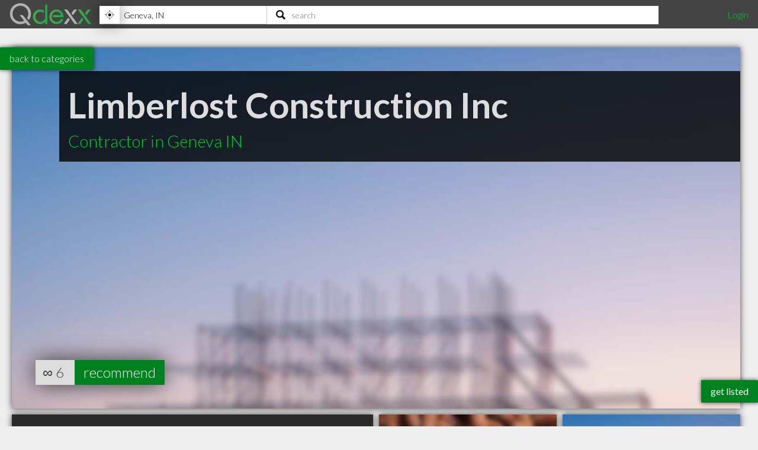

--- FILE ---
content_type: text/html; charset=utf-8
request_url: https://www.qdexx.com/US/IN/Geneva/Contractors/
body_size: 9109
content:
<!DOCTYPE html>
<html lang="en">
<head>
    <meta charset="utf-8" />
    <meta http-equiv="X-UA-Compatible" content="IE=edge,chrome=1" />
    <meta name="viewport" content="width=device-width, initial-scale=1, maximum-scale=5, user-scalable=yes" />
    <meta name="HandheldFriendly" content="True">
    <meta name="MobileOptimized" content="320">
    <meta name="title" content="Highly recommended Contractors in Geneva, IN">
        <meta name="description" content="List of highly recommended Contractors in Geneva, IN">
        <meta name="DC.Description" content="List of highly recommended Contractors in Geneva, IN">
    <meta name="DC.Title" content="Highly recommended Contractors in Geneva, IN">
    <meta name="DC.creator" content="Qdexx">
    <meta name="DC.Subject" content="Highly recommended local professionals">
    <meta name="DC.Publisher" content="Qdexx">
    <meta name="DC.Contributor" content="Qdexx">
    <meta name="DC.Date" content="2026-01-22">
    <meta name="DC.Type" content="Text">
    <meta name="DC.Type" content="Quality Index of Professionals">
    <meta name="DC.Format" content="Text">
    <meta name="DC.Language" content="en-US">

    <link rel="dns-prefetch" href="//cdn.qdexx.com">
    <link rel="dns-prefetch" href="//code.jquery.com">
    <link rel="dns-prefetch" href="//fonts.googleapis.com">
    <link rel="dns-prefetch" href="//fonts.gstatic.com">
    <link rel="dns-prefetch" href="//adservice.google.ca">
    <link rel="dns-prefetch" href="//adservice.google.com">
    <link rel="dns-prefetch" href="//page2ad.googlesyndication.com">


    <link rel="apple-touch-icon" sizes="180x180" href="https://cdn.qdexx.com/apple-touch-icon.png">
    <link rel="icon" type="image/png" sizes="32x32" href="https://cdn.qdexx.com/favicon-32x32.png">
    <link rel="icon" type="image/png" sizes="16x16" href="https://cdn.qdexx.com/favicon-16x16.png">
    <link rel="manifest" href="/site.webmanifest.json">
    <link rel="mask-icon" href="https://cdn.qdexx.com/safari-pinned-tab.svg" color="#5bbad5">



    <meta name="apple-mobile-web-app-title" content="Qdexx">
    <meta name="application-name" content="Qdexx">
    <meta name="msapplication-TileColor" content="#2a2a2a">
    <meta name="theme-color" content="#ffffff">

    
    <link rel="canonical" href="https://www.qdexx.com/US/IN/Geneva/Contractors/" />
    <link rel="amphtml" href="https://www.qdexx.com/AMP/US/IN/Geneva/Contractors/" />

    <meta property="og:title" content="Highly recommended Contractors in Geneva, IN" />
    <meta property="og:description" content="Highly recommended Contractors in Geneva" />
    <meta property="og:type" content="website" />
    <meta property="og:url" content="https://www.qdexx.com/US/IN/Geneva/Contractors/" />
    <meta property="og:image" content="https://cdn.qdexx.com/img/businesses/stock/1_banner_lg.jpg" />
    <meta property="og:image:secure_url" content="https://cdn.qdexx.com/img/businesses/stock/1_banner_lg.jpg" />
    <meta property="og:image:width" content="1540" />
    <meta property="og:image:height" content="610" />
    <meta property="og:site_name" content="Qdexx" />

    <meta name="twitter:card" content="summary_large_image">
    <meta name="twitter:image" content="https://cdn.qdexx.com/img/businesses/stock/1_banner_lg.jpg">
    <meta name="twitter:title" content="Qdexx">
    <meta name="twitter:description" content="Highly recommended Contractors in Geneva">
    <meta name="twitter:site" content="@qdexx">

    <meta name="robots" content="index, follow">

    <link rel="alternate" hreflang="en-us" href="https://www.qdexx.com/US/IN/Geneva/Contractors/" />
    <link rel="alternate" hreflang="x-default" href="https://www.qdexx.com/US/IN/Geneva/Contractors/" />


    <title>Highly recommended Contractors in Geneva, IN</title>



    
    
        <link rel="stylesheet" href="https://cdn.qdexx.com/css/site.min.css" />
    



    

    

    <style>
        @import "//fonts.googleapis.com/css?family=Lato:300,400,700&display=swap";
    </style>
</head>
<body>
    <nav role="navigation" class="menu">
        <span class="menuToggler"></span>

        <div class="header">
            <a href="/">
                <img class="companyName" src="https://cdn.qdexx.com/img/qdexx_blank.png" alt="Qdexx Logo" />
            </a>
            <div class="locationSearchContainer">
                <div class="locationContainer">
                    <input id="navCity" autocomplete="false" class="autocomplete city" placeholder="eg. Kelowna, BC" value="" maxlength="100" aria-label="Location" />
                    <div class="findMeContainer">
                        <div title="Use location services to find my location" class="findMe">&nbsp;</div>
                    </div>
                    <div class="input-loading lozad hidden" data-background-image="https://cdn.qdexx.com/img/base/loading_input.gif"></div>
                </div>
                <div class="searchContainer">
                    <input id="navSearch" autocomplete="false" class="autocomplete search" placeholder="search" value="" maxlength="100" aria-label="Search" />
                    <div class="input-loading lozad hidden" data-background-image="https://cdn.qdexx.com/img/base/loading_input.gif"></div>
                </div>

            </div>
            <div class="account">
                

    <a id="loginLink" href="/Identity/Account/Login">Login</a>

            </div>
        </div>
    </nav>
    





<div class="backtolistings">
    <a href="/US/IN/Geneva/">back to categories</a>
</div>

<div class="main gridContainer">
    <ul>
                <li class="tile grid-item grid-item--height2 grid-item--width5 banner category " data-colspan="5" data-id="1150501">
                    <a href="/US/IN/Geneva/Contractors/US-IN-Geneva-Contractors-Limberlost-Construction-Inc/">
                            <picture class="lozad" style="display: block; min-height: 1rem" data-iesrc="https://cdn.qdexx.com/img/businesses/stock/Contractors/29_banner_lg.jpg" data-alt="Limberlost Construction Inc">
                                <source srcset="https://cdn.qdexx.com/img/businesses/stock/Contractors/29_banner_lg.jpg" media="(min-width: 1580px)">
                                <source srcset="https://cdn.qdexx.com/img/businesses/stock/Contractors/29_banner_md.jpg" media="(min-width: 1280px)">
                                <source srcset="https://cdn.qdexx.com/img/businesses/stock/Contractors/29_banner_sm.jpg" media="(min-width: 975px)">
                                <source srcset="https://cdn.qdexx.com/img/businesses/stock/Contractors/29_lg.jpg" media="(min-width: 640px)">
                                <source srcset="https://cdn.qdexx.com/img/businesses/stock/Contractors/29_sm.jpg" media="(min-width: 320px)">
                                <!-- NO img element -->
                                <noscript><img src="https://cdn.qdexx.com/img/businesses/stock/Contractors/29_sm.jpg" alt="Limberlost Construction Inc"></noscript>

                            </picture>
                        <div class="tileOverlay">
                            <h2>Limberlost Construction Inc</h2>
                                <h3>Contractor in Geneva IN</h3>

                        </div>
                    </a>
                    <div class="recommendsContainer">
                                <div class="recommends">
                                    ∞
                                    <span class="recommendationsNumber">6</span>
                                    <a href="#recommendModal" class="btnRecommend" data-id="1150501" rel="modal:open">recommend</a>
                                </div>
                    </div>


                </li>
                    <li class="tile grid-item grid-item--height2 grid-item--width2 tagline" data-colspan="2">
                        <div class="text">
                            <h1>Highly recommended <em>Contractors</em> in Geneva IN</h1>
                        </div>
                    </li>
                <li class="tile grid-item " data-colspan="1"  data-id="1164509">
                    <a href="/US/IN/Geneva/Contractors/US-IN-Geneva-Contractors-Amos-B-Schwartz-Contr/">
                            <img class="lozad" src="https://cdn.qdexx.com/img/base/spacer.png" data-src="https://cdn.qdexx.com/img/businesses/stock/Contractors/2_sm.jpg" alt="Amos B Schwartz Contr" />
                        <div class="tileOverlay">
                            <h2>Amos B Schwartz Contr</h2>

                        </div>
                    </a>
                    <div class="recommendsContainer">
                                <div class="recommends">
                                    ∞
                                    <span class="recommendationsNumber">6</span>
                                    <a href="#recommendModal" class="btnRecommend" data-id="1164509" rel="modal:open">recommend</a>
                                </div>
                    </div>


                </li>
                <li class="tile grid-item " data-colspan="1"  data-id="1181958">
                    <a href="/US/IN/Geneva/Contractors/US-IN-Geneva-Contractors-MidWest-Building/">
                            <img class="lozad" src="https://cdn.qdexx.com/img/base/spacer.png" data-src="https://cdn.qdexx.com/img/businesses/stock/Contractors/29_sm.jpg" alt="MidWest Building" />
                        <div class="tileOverlay">
                            <h2>MidWest Building</h2>

                        </div>
                    </a>
                    <div class="recommendsContainer">
                                <div class="recommends">
                                    ∞
                                    <span class="recommendationsNumber">6</span>
                                    <a href="#recommendModal" class="btnRecommend" data-id="1181958" rel="modal:open">recommend</a>
                                </div>
                    </div>


                </li>
                <li class="tile grid-item " data-colspan="1"  data-id="1158439">
                    <a href="/US/IN/Geneva/Contractors/US-IN-Geneva-Contractors-New-Look-Exteriors/">
                            <img class="lozad" src="https://cdn.qdexx.com/img/base/spacer.png" data-src="https://cdn.qdexx.com/img/businesses/stock/Contractors/10_sm.jpg" alt="New Look Exteriors" />
                        <div class="tileOverlay">
                            <h2>New Look Exteriors</h2>

                        </div>
                    </a>
                    <div class="recommendsContainer">
                                <div class="recommends">
                                    ∞
                                    <span class="recommendationsNumber">5</span>
                                    <a href="#recommendModal" class="btnRecommend" data-id="1158439" rel="modal:open">recommend</a>
                                </div>
                    </div>


                </li>
                    <li class="tile grid-item ad grid-item--width2" data-rowspan="1" data-colspan="1">
                        <!-- Qdexx Square 1 -->
                        <ins class="adsbygoogle"
                             style="display:block"
                             data-ad-client="ca-pub-5761471287224730"
                             data-ad-slot="8955650585"
                             data-ad-format="auto"
                             data-full-width-responsive="true"></ins>
                    </li>
                <li class="tile grid-item grid-item--height2 grid-item--width2 "  data-colspan="2" data-id="1158479">
                    <a href="/US/IN/Geneva/Contractors/US-IN-Geneva-Contractors-New-Look-Exterior-Inc/">
                            <img class="lozad" src="https://cdn.qdexx.com/img/base/spacer.png" data-src="https://cdn.qdexx.com/img/businesses/stock/Contractors/8_lg.jpg" alt="New Look Exterior Inc" />
                        <div class="tileOverlay">
                            <h2>New Look Exterior Inc</h2>

                        </div>
                    </a>
                    <div class="recommendsContainer">
                                <div class="recommends">
                                    ∞
                                    <span class="recommendationsNumber">5</span>
                                    <a href="#recommendModal" class="btnRecommend" data-id="1158479" rel="modal:open">recommend</a>
                                </div>
                    </div>


                </li>
                <li class="tile grid-item " data-colspan="1"  data-id="1158496">
                    <a href="/US/IN/Geneva/Contractors/US-IN-Geneva-Contractors-Yoder-Excavating/">
                            <img class="lozad" src="https://cdn.qdexx.com/img/base/spacer.png" data-src="https://cdn.qdexx.com/img/businesses/stock/Contractors/10_sm.jpg" alt="Yoder Excavating" />
                        <div class="tileOverlay">
                            <h2>Yoder Excavating</h2>

                        </div>
                    </a>
                    <div class="recommendsContainer">
                                <div class="recommends">
                                    ∞
                                    <span class="recommendationsNumber">5</span>
                                    <a href="#recommendModal" class="btnRecommend" data-id="1158496" rel="modal:open">recommend</a>
                                </div>
                    </div>


                </li>
                    <li class="tile grid-item ad grid-item--width2" data-rowspan="1" data-colspan="1">
                        <!-- Qdexx Square 1 -->
                        <ins class="adsbygoogle"
                             style="display:block"
                             data-ad-client="ca-pub-5761471287224730"
                             data-ad-slot="8955650585"
                             data-ad-format="auto"
                             data-full-width-responsive="true"></ins>
                    </li>
                <li class="tile grid-item " data-colspan="1"  data-id="1165904">
                    <a href="/US/IN/Geneva/Contractors/US-IN-Geneva-Contractors-Wickey-Construction/">
                            <img class="lozad" src="https://cdn.qdexx.com/img/base/spacer.png" data-src="https://cdn.qdexx.com/img/businesses/stock/Contractors/24_sm.jpg" alt="Wickey Construction" />
                        <div class="tileOverlay">
                            <h2>Wickey Construction</h2>

                        </div>
                    </a>
                    <div class="recommendsContainer">
                                <div class="recommends">
                                    ∞
                                    <span class="recommendationsNumber">5</span>
                                    <a href="#recommendModal" class="btnRecommend" data-id="1165904" rel="modal:open">recommend</a>
                                </div>
                    </div>


                </li>
                <li class="tile grid-item " data-colspan="1"  data-id="1185339">
                    <a href="/US/IN/Geneva/Contractors/US-IN-Geneva-Contractors-Paramount-Builders-LLC/">
                            <img class="lozad" src="https://cdn.qdexx.com/img/base/spacer.png" data-src="https://cdn.qdexx.com/img/businesses/stock/Contractors/12_sm.jpg" alt="Paramount Builders LLC" />
                        <div class="tileOverlay">
                            <h2>Paramount Builders LLC</h2>

                        </div>
                    </a>
                    <div class="recommendsContainer">
                                <div class="recommends">
                                    ∞
                                    <span class="recommendationsNumber">2</span>
                                    <a href="#recommendModal" class="btnRecommend" data-id="1185339" rel="modal:open">recommend</a>
                                </div>
                    </div>


                </li>
                <li class="tile grid-item grid-item--height2 grid-item--width2 "  data-colspan="2" data-id="1184672">
                    <a href="/US/IN/Geneva/Contractors/US-IN-Geneva-Contractors-Sbk-Development/">
                            <img class="lozad" src="https://cdn.qdexx.com/img/base/spacer.png" data-src="https://cdn.qdexx.com/img/businesses/stock/Contractors/5_lg.jpg" alt="Sbk Development" />
                        <div class="tileOverlay">
                            <h2>Sbk Development</h2>

                        </div>
                    </a>
                    <div class="recommendsContainer">
                                <div class="recommends">
                                    ∞
                                    <span class="recommendationsNumber">1</span>
                                    <a href="#recommendModal" class="btnRecommend" data-id="1184672" rel="modal:open">recommend</a>
                                </div>
                    </div>


                </li>
    </ul>
</div>
<div id="recommendModal" class="modal">
    <form data-ajax="true" data-ajax-method="POST" data-ajax-begin="onBeginSub" data-ajax-failure="onFailedSub" data-ajax-success="onSuccessSub" data-ajax-complete="onCompleteSub" data-ajax-mode="replace" data-ajax-update="#message" action="/api/Data/recommendanonymous" method="post">
        <div class="form-group">
            <h3>Recommend us!</h3>
            <p>Please enter your email address - we'll send you a link that will confirm your recommendation.</p>
            <small>A recommendation can be considered equivalent to giving a 4+ star review on Google, Facebook, Yelp, etc.</small>
        </div>
        <div class="form-group">
            <label for="email">Email:</label>
            <input name="email" id="email" type="email" placeholder="john@qdexx.com" />
            <input type="submit" value="Send" />
            <img src="https://cdn.qdexx.com/img/base/spacer.png" data-src="https://cdn.qdexx.com/img/qdexx_loader_light.gif" class="lozad loading hidden" alt="loading" />
        </div>
        <div id="message"></div>
        <input name="id" id="id" type="hidden" />
    <input name="__RequestVerificationToken" type="hidden" value="CfDJ8HEzp7T5DMBDnAP6Nx8rC7ovikl9m3f974IcYkAhXv4hphVdci85xuolD4QubMDTSuDqGB_zU72xhJa84V3i3GgeLi1BdvLTkCgGQ7LvDW32bOna6kXI3hRcsP-uxFnQ3rx4WyiVvUURxD3Ho7YGKxM" /></form>
</div>






    <div class="footer">
        <div><p>&copy; 2026 Qdexx</p></div>
        <div>
            <p>
                <a href="https://www.facebook.com/Qdexx" target="_blank" rel="noreferrer">facebook</a>
                <a href="https://www.twitter.com/qdexx" target="_blank" rel="noreferrer">twitter</a>
                <a class="column" href="/The/Scoop/On/Qdexx">about &amp; contact</a>
                <a class="column" href="/Privacy">privacy policy</a>
                <a class="column" href="/Identity/Account/Register">get listed</a>
                <a href="/Browse/">browse</a>
                <a href="/rss" target="_blank">rss</a>
            </p>
        </div>
    </div>
    <a class="getListed" href="/Identity/Account/Register">get listed</a>
    <script src="https://code.jquery.com/jquery-3.5.1.min.js"
            integrity="sha256-9/aliU8dGd2tb6OSsuzixeV4y/faTqgFtohetphbbj0="
            crossorigin="anonymous"></script>
    <script async src="https://cdn.qdexx.com/js/libs/jquery.autocomplete.min.js"></script>

    <script>
        window.addEventListener('DOMContentLoaded', function () {
            (function ($) {
                $.getScript("/js/libs/applicationInsights.js");
            });
        });

        window.addEventListener('load', function () {
            (function ($) {

                var city = localStorage.getItem('city');
                var provAbbr = localStorage.getItem('provinceAbbr');

                if (city !== null && provAbbr !== null) {
                    $('#navCity').val(city + ', ' + provAbbr);
                }
                else {
                    //get location from url
                    split = window.location.href.split('/');

                    if ((split[3] == 'CA' || split[3] == 'US') && split[4] != null && split[5] != null) {
                        $('#navCity').val(split[5] + ', ' + split[4]);
                    }
                }

                setTimeout(function () {

                    //$('.main .ad').each(function () {
                    //    (adsbygoogle = window.adsbygoogle || []).push({});
                    //});

                    $('#navCity').autocomplete({
                        serviceUrl: '/api/cities/all',
                        minChars: 3,
                        cache: true,
                        autoSelectFirst: true,
                        triggerSelectOnValidInput: false,
                        showNoSuggestionNotice: true,
                        deferRequestBy: 350,
                        onSearchStart: function (query) {
                            $('.locationContainer .input-loading').removeClass('hidden');
                        },
                        onSearchComplete: function (query, suggestions) {
                            $('.locationContainer .input-loading').addClass('hidden');
                        },
                        onSelect: function (suggestion) {
                            saveAndGoToCity(suggestion.data.countryAbbr, suggestion.data.provinceAbbr, suggestion.data.city);
                        }

                    });

                    $('#navSearch').autocomplete({
                        serviceUrl: '/api/data/search2',
                        params: {
                            city: localStorage.getItem('city'),
                            provinceAbbr: localStorage.getItem('provinceAbbr')
                        },
                        groupBy: 'title',
                        triggerSelectOnValidInput: false,
                        minChars: 3,
                        autoSelectFirst: true,
                        showNoSuggestionNotice: true,
                        deferRequestBy: 350,

                        onSearchStart: function (query) {
                            $('.searchContainer .input-loading').removeClass('hidden');
                        },
                        onSearchComplete: function (query, suggestions) {
                            $('.searchContainer .input-loading').addClass('hidden');
                        },
                        onSelect: function (suggestion) {
                            switch (suggestion.data.type) {
                                case "business":
                                    search(suggestion.data.nameUrl, suggestion.data.type);
                                    break;
                                case "category":
                                case "specialty":
                                    search(suggestion.data.name, suggestion.data.type);
                                    break;
                                default:
                                //do nothing
                            }
                        }
                    });

                    $('#navSearch').keypress(function (e) {
                        if (e.keyCode == 13) {

                            var countryAbbr = localStorage.getItem('countryAbbr');
                            var provinceAbbr = localStorage.getItem('provinceAbbr');
                            var city = localStorage.getItem('city');

                            if (countryAbbr == null || provinceAbbr == null || city == null) {
                                alert('Please provide your location prior to searching');
                            }
                            else {
                                window.location.href = '/search?countryAbbr=' + countryAbbr + '&provinceAbbr=' + provinceAbbr + '&city=' + city + '&q=' + $(this).val();
                            }

                        }
                    });

                }, 1500);

                setTimeout(function () {
                    //var adCount = $('.ad').length;

                    //if (adCount > 0) {
                    //    (adsbygoogle = window.adsbygoogle || []).push({});
                    //}

                    [].forEach.call(document.querySelectorAll('.adsbygoogle'), function () {
                        (adsbygoogle = window.adsbygoogle || []).push({});
                    });

                }, 1500);
            })(jQuery);
        });

    </script>

    
    
        <script defer src="https://cdn.qdexx.com/js/defer.min.js"></script>
    


    
    <script>

        window.addEventListener('load', function () {
            (function ($) {
                $('.btnRecommend').click(function () {
                    $('#id').val($(this).data('id'));
                });

                $('.recommendBtn').click(function () {
                    var token = $('input[name="__RequestVerificationToken"]').val();
                    var data = { id: $(this).data('id') };
                    //var dataWithAntiforgeryToken = $.extend(data, { '__RequestVerificationToken': token });
                    var button = $(this);

                    var headers = {};
                    headers['RequestVerificationToken'] = token;

                    $.ajax({
                        url: "/api/data/recommend/",
                        headers: headers,
                        type: "POST",
                        data: JSON.stringify($(this).data('id')),
                        contentType: 'application/json; charset=utf-8',
                        beforeSend: function () {
                            button.prop('disabled', true);
                            $(button).prop('value', 'recommending...');
                        },
                        complete: function () {
                            //do nothing
                        },
                        success: function (e) {
                            var num = $(button).siblings('.recommendationsNumber').text();
                            num++;
                            $(button).siblings('.recommendationsNumber').text(num);
                            $(button).prop('value', e);
                        },
                        error: function () {
                            (button).prop('value', 'error :(');
                        }
                    });
                });

            })(jQuery);
        });

        function onBeginSub(e) {
            $('#recommendModal img.loading').removeClass('hidden');
            $('#recommendModal input[type="submit"]').prop('readonly', true);
            setItemToStorage("recommendationEmail", $('#recommendModal #email').val());
            console.log("onbegin");
        }

        function onSuccessSub() {

            console.log("onsuccess");
        }

        function onFailedSub() {
            $('#message').text("Uh oh! We weren't able to submit the recommendation.");
            console.log("onfailed");

        }

        function onCompleteSub() {
            $('#recommendModal img.loading').addClass('hidden');
            $('#recommendModal input[type="submit"]').prop('readonly', false);
            console.log("oncomplete");
        }
    </script>

    
    <script type="application/ld+json">
            {
                "@context": "http://schema.org",
                "@type": "BreadcrumbList",
                "itemListElement": [
                    {
                    "@type": "ListItem",
                    "position": 1,
                    "item": {
                        "@type": "WebSite",
                        "@id": "https://www.qdexx.com/",
                        "name": "Qdexx"
                        }
                    },
                    {
                    "@type": "ListItem",
                    "position": 2,
                    "item": {
                        "@type": "WebPage",
                        "@id": "https://www.qdexx.com/US",
                        "name": "US"
                        }
                    },
                    {
                    "@type": "ListItem",
                    "position": 3,
                    "item": {
                    "@type": "WebPage",
                    "@id": "https://www.qdexx.com/US/IN",
                    "name": "IN"
                    }
                },
                {
                "@type": "ListItem",
                "position": 4,
                "item":{
                    "@type": "WebPage",
                    "@id": "https://www.qdexx.com/US/IN/Geneva",
                    "name": "Geneva"
                    }
                },
                {
                "@type": "ListItem",
                "position": 5,
                "item":{
                    "@type": "WebPage",
                    "@id": "https://www.qdexx.com/US/IN/Geneva/Contractors",
                    "name": "Contractors"
                    }
                }
                ]
            }
        </script>
    <script type="application/ld+json">[{"@context": "http://schema.org","@type": "http://schema.org/GeneralContractor",
"name": "Limberlost Construction Inc",
"description": "Limberlost Construction Inc is a highly recommended Contractor in Geneva IN with 44 years of experience and 6 recommendations from clients in the community.",
"image": "https://cdn.qdexx.com/img/businesses/stock/Contractors/29_banner_lg.jpg",
"logo": "https://cdn.qdexx.com/img/businesses/stock/Contractors/29_banner_lg.jpg",
"address": {
                    "@type": "PostalAddress","addressCountry": "US",
"streetAddress": "404 E Line St",
"addressLocality": "Geneva",
"addressRegion": "IN",
"postalCode": "46740"
},"email": "mike@limberlostconstruction.com",
"telephone": "(260) 368-9333",
"faxNumber": "(260) 368-9322",
"url": "http://www.limberlostconstruction.com",
"paymentAccepted": [ "cash", "credit card", "debit card"],
"openingHoursSpecification": [
{ "@type": "OpeningHoursSpecification", "closes":  "23:00:00", "dayOfWeek": "http://schema.org/Monday", "opens":  "06:00:00"},{ "@type": "OpeningHoursSpecification", "closes":  "23:00:00", "dayOfWeek": "http://schema.org/Tuesday", "opens":  "06:00:00"},{ "@type": "OpeningHoursSpecification", "closes":  "23:00:00", "dayOfWeek": "http://schema.org/Wednesday", "opens":  "06:00:00"},{ "@type": "OpeningHoursSpecification", "closes":  "23:00:00", "dayOfWeek": "http://schema.org/Thursday", "opens":  "06:00:00"},{ "@type": "OpeningHoursSpecification", "closes":  "23:00:00", "dayOfWeek": "http://schema.org/Friday", "opens":  "06:00:00"},{ "@type": "OpeningHoursSpecification", "closes":  "23:00:00", "dayOfWeek": "http://schema.org/Saturday", "opens":  "06:00:00"}],
            "geo": {
            "@type": "GeoCoordinates","latitude": "40.591766","longitude": "-84.957985"},"hasmap":"https://www.google.com/maps/dir/?api=1&destination=404%2BE%2BLine%2BSt,Geneva,%20IN+46740&hl=en&sll=40.591766,-84.957985&z=15","priceRange": "$", "aggregateRating": { "@type": "AggregateRating", "ratingValue": "4.5", "reviewCount": "6" } },{"@context": "http://schema.org","@type": "http://schema.org/GeneralContractor",
"name": "Amos B Schwartz Contr",
"description": "Amos B Schwartz Contr is a highly recommended Contractor in Geneva IN with 34 years of experience and 6 recommendations from clients in the community.",
"image": "https://cdn.qdexx.com/img/businesses/stock/Contractors/2_banner_lg.jpg",
"logo": "https://cdn.qdexx.com/img/businesses/stock/Contractors/2_banner_lg.jpg",
"address": {
                    "@type": "PostalAddress","addressCountry": "US",
"streetAddress": "2172 W 950 S",
"addressLocality": "Geneva",
"addressRegion": "IN",
"postalCode": "46740"
},"telephone": "(260) 368-7351",
"url": "https://www.qdexx.com/US/IN/Geneva/Contractors/US-IN-Geneva-Contractors-Amos-B-Schwartz-Contr/",
"paymentAccepted": [ "cash", "credit card", "debit card"],
"openingHoursSpecification": [
{ "@type": "OpeningHoursSpecification", "closes":  "17:00:00", "dayOfWeek": "http://schema.org/Monday", "opens":  "09:00:00"},{ "@type": "OpeningHoursSpecification", "closes":  "17:00:00", "dayOfWeek": "http://schema.org/Wednesday", "opens":  "09:00:00"},{ "@type": "OpeningHoursSpecification", "closes":  "17:00:00", "dayOfWeek": "http://schema.org/Friday", "opens":  "09:00:00"}],
            "geo": {
            "@type": "GeoCoordinates","latitude": "40.60492","longitude": "-84.97704"},"hasmap":"https://www.google.com/maps/dir/?api=1&destination=2172%2BW%2B950%2BS,Geneva,%20IN+46740&hl=en&sll=40.60492,-84.97704&z=15","priceRange": "$", "aggregateRating": { "@type": "AggregateRating", "ratingValue": "4.5", "reviewCount": "6" } },{"@context": "http://schema.org","@type": "http://schema.org/GeneralContractor",
"name": "MidWest Building",
"description": "MidWest Building is a highly recommended Contractor in Geneva IN  with 6 recommendations from clients in the community",
"image": "https://cdn.qdexx.com/img/businesses/stock/Contractors/29_banner_lg.jpg",
"logo": "https://cdn.qdexx.com/img/businesses/stock/Contractors/29_banner_lg.jpg",
"address": {
                    "@type": "PostalAddress","addressCountry": "US",
"streetAddress": "3766 W State Road 116",
"addressLocality": "Geneva",
"addressRegion": "IN",
"postalCode": "46740"
},"telephone": "(260) 849-2167",
"url": "https://www.qdexx.com/US/IN/Geneva/Contractors/US-IN-Geneva-Contractors-MidWest-Building/",
"paymentAccepted": [ "cash", "credit card", "debit card"],
"openingHoursSpecification": [
{ "@type": "OpeningHoursSpecification", "closes":  "20:00:00", "dayOfWeek": "http://schema.org/Monday", "opens":  "07:00:00"},{ "@type": "OpeningHoursSpecification", "closes":  "20:00:00", "dayOfWeek": "http://schema.org/Tuesday", "opens":  "07:00:00"},{ "@type": "OpeningHoursSpecification", "closes":  "20:00:00", "dayOfWeek": "http://schema.org/Wednesday", "opens":  "07:00:00"},{ "@type": "OpeningHoursSpecification", "closes":  "20:00:00", "dayOfWeek": "http://schema.org/Thursday", "opens":  "07:00:00"},{ "@type": "OpeningHoursSpecification", "closes":  "20:00:00", "dayOfWeek": "http://schema.org/Friday", "opens":  "07:00:00"}],
            "geo": {
            "@type": "GeoCoordinates","latitude": "40.59007","longitude": "-85.00755"},"hasmap":"https://www.google.com/maps/dir/?api=1&destination=3766%2BW%2BState%2BRoad%2B116,Geneva,%20IN+46740&hl=en&sll=40.59007,-85.00755&z=15","priceRange": "$", "aggregateRating": { "@type": "AggregateRating", "ratingValue": "4.5", "reviewCount": "6" } },{"@context": "http://schema.org","@type": "http://schema.org/GeneralContractor",
"name": "New Look Exteriors",
"description": "New Look Exteriors is a highly recommended Contractor in Geneva IN with 34 years of experience and 5 recommendations from clients in the community.",
"image": "https://cdn.qdexx.com/img/businesses/stock/Contractors/10_banner_lg.jpg",
"logo": "https://cdn.qdexx.com/img/businesses/stock/Contractors/10_banner_lg.jpg",
"address": {
                    "@type": "PostalAddress","addressCountry": "US",
"streetAddress": "9116 S State Road 116",
"addressLocality": "Geneva",
"addressRegion": "IN",
"postalCode": "46740"
},"email": "contact@newlookexteriorsinc.com",
"telephone": "(260) 589-9044",
"url": "https://www.facebook.com/new-look-exteriors-inc-144182182362945",
"paymentAccepted": [ "cash", "credit card", "debit card"],
"openingHoursSpecification": [
{ "@type": "OpeningHoursSpecification", "closes":  "16:00:00", "dayOfWeek": "http://schema.org/Monday", "opens":  "07:00:00"},{ "@type": "OpeningHoursSpecification", "closes":  "16:00:00", "dayOfWeek": "http://schema.org/Tuesday", "opens":  "07:00:00"},{ "@type": "OpeningHoursSpecification", "closes":  "16:00:00", "dayOfWeek": "http://schema.org/Wednesday", "opens":  "07:00:00"},{ "@type": "OpeningHoursSpecification", "closes":  "16:00:00", "dayOfWeek": "http://schema.org/Thursday", "opens":  "07:00:00"},{ "@type": "OpeningHoursSpecification", "closes":  "16:00:00", "dayOfWeek": "http://schema.org/Friday", "opens":  "07:00:00"}],
            "geo": {
            "@type": "GeoCoordinates","latitude": "40.61063","longitude": "-85.04146"},"hasmap":"https://www.google.com/maps/dir/?api=1&destination=9116%2BS%2BState%2BRoad%2B116,Geneva,%20IN+46740&hl=en&sll=40.61063,-85.04146&z=15","priceRange": "$", "sameAs" : ["https://m.facebook.com/pages/new-look-exteriors-inc/144182182362945"], "aggregateRating": { "@type": "AggregateRating", "ratingValue": "4.5", "reviewCount": "5" } },{"@context": "http://schema.org","@type": "http://schema.org/GeneralContractor",
"name": "New Look Exterior Inc",
"description": "New Look Exterior Inc is a highly recommended Contractor in Geneva IN  with 5 recommendations from clients in the community",
"image": "https://cdn.qdexx.com/img/businesses/stock/Contractors/8_banner_lg.jpg",
"logo": "https://cdn.qdexx.com/img/businesses/stock/Contractors/8_banner_lg.jpg",
"address": {
                    "@type": "PostalAddress","addressCountry": "US",
"streetAddress": "9106 S State Road 116",
"addressLocality": "Geneva",
"addressRegion": "IN",
"postalCode": "46740"
},"email": "contact@newlookexteriorsinc.com",
"telephone": "(260) 334-5020",
"url": "http://www.newlookexteriorsinc.com",
"paymentAccepted": [ "cash", "credit card", "debit card"],
"openingHoursSpecification": [
{ "@type": "OpeningHoursSpecification", "closes":  "16:00:00", "dayOfWeek": "http://schema.org/Monday", "opens":  "07:00:00"},{ "@type": "OpeningHoursSpecification", "closes":  "16:00:00", "dayOfWeek": "http://schema.org/Tuesday", "opens":  "07:00:00"},{ "@type": "OpeningHoursSpecification", "closes":  "16:00:00", "dayOfWeek": "http://schema.org/Wednesday", "opens":  "07:00:00"},{ "@type": "OpeningHoursSpecification", "closes":  "16:00:00", "dayOfWeek": "http://schema.org/Thursday", "opens":  "07:00:00"},{ "@type": "OpeningHoursSpecification", "closes":  "16:00:00", "dayOfWeek": "http://schema.org/Friday", "opens":  "07:00:00"}],
            "geo": {
            "@type": "GeoCoordinates","latitude": "40.61066","longitude": "-85.04098"},"hasmap":"https://www.google.com/maps/dir/?api=1&destination=9106%2BS%2BState%2BRoad%2B116,Geneva,%20IN+46740&hl=en&sll=40.61066,-85.04098&z=15","priceRange": "$", "aggregateRating": { "@type": "AggregateRating", "ratingValue": "4.5", "reviewCount": "5" } },{"@context": "http://schema.org","@type": "http://schema.org/GeneralContractor",
"name": "Yoder Excavating",
"description": "Yoder Excavating is a highly recommended Contractor in Geneva IN with 20 years of experience and 5 recommendations from clients in the community.",
"image": "https://cdn.qdexx.com/img/businesses/stock/Contractors/10_banner_lg.jpg",
"logo": "https://cdn.qdexx.com/img/businesses/stock/Contractors/10_banner_lg.jpg",
"address": {
                    "@type": "PostalAddress","addressCountry": "US",
"streetAddress": "405 E Shackley St",
"addressLocality": "Geneva",
"addressRegion": "IN",
"postalCode": "46740"
},"email": "yoderexcavating@centurylink.net",
"telephone": "(260) 368-9700",
"url": "https://www.qdexx.com/US/IN/Geneva/Contractors/US-IN-Geneva-Contractors-Yoder-Excavating/",
"paymentAccepted": [ "cash", "credit card", "debit card"],
"openingHoursSpecification": [
{ "@type": "OpeningHoursSpecification", "closes":  "17:00:00", "dayOfWeek": "http://schema.org/Monday", "opens":  "09:00:00"},{ "@type": "OpeningHoursSpecification", "closes":  "17:00:00", "dayOfWeek": "http://schema.org/Wednesday", "opens":  "09:00:00"},{ "@type": "OpeningHoursSpecification", "closes":  "17:00:00", "dayOfWeek": "http://schema.org/Friday", "opens":  "09:00:00"}],
            "geo": {
            "@type": "GeoCoordinates","latitude": "40.59136","longitude": "-84.95823"},"hasmap":"https://www.google.com/maps/dir/?api=1&destination=405%2BE%2BShackley%2BSt,Geneva,%20IN+46740&hl=en&sll=40.59136,-84.95823&z=15","priceRange": "$", "aggregateRating": { "@type": "AggregateRating", "ratingValue": "4.5", "reviewCount": "5" } },{"@context": "http://schema.org","@type": "http://schema.org/GeneralContractor",
"name": "Wickey Construction",
"description": "Wickey Construction is a highly recommended Contractor in Geneva IN  with 5 recommendations from clients in the community",
"image": "https://cdn.qdexx.com/img/businesses/stock/Contractors/24_banner_lg.jpg",
"logo": "https://cdn.qdexx.com/img/businesses/stock/Contractors/24_banner_lg.jpg",
"address": {
                    "@type": "PostalAddress","addressCountry": "US",
"streetAddress": "6898 2nd St",
"addressLocality": "Geneva",
"addressRegion": "IN",
"postalCode": "46740"
},"email": "vernwickey@yahoo.net",
"telephone": "(260) 273-9776",
"url": "http://www.wickeyconstruction.net",
"paymentAccepted": [ "cash", "credit card", "debit card"],
"openingHoursSpecification": [
{ "@type": "OpeningHoursSpecification", "closes":  "17:00:00", "dayOfWeek": "http://schema.org/Monday", "opens":  "08:00:00"},{ "@type": "OpeningHoursSpecification", "closes":  "17:00:00", "dayOfWeek": "http://schema.org/Tuesday", "opens":  "08:00:00"},{ "@type": "OpeningHoursSpecification", "closes":  "17:00:00", "dayOfWeek": "http://schema.org/Wednesday", "opens":  "08:00:00"},{ "@type": "OpeningHoursSpecification", "closes":  "17:00:00", "dayOfWeek": "http://schema.org/Thursday", "opens":  "08:00:00"},{ "@type": "OpeningHoursSpecification", "closes":  "17:00:00", "dayOfWeek": "http://schema.org/Friday", "opens":  "08:00:00"},{ "@type": "OpeningHoursSpecification", "closes":  "17:00:00", "dayOfWeek": "http://schema.org/Saturday", "opens":  "08:00:00"}],
            "geo": {
            "@type": "GeoCoordinates","latitude": "40.60866","longitude": "-84.95312"},"hasmap":"https://www.google.com/maps/dir/?api=1&destination=6898%2B2nd%2BSt,Geneva,%20IN+46740&hl=en&sll=40.60866,-84.95312&z=15","priceRange": "$", "aggregateRating": { "@type": "AggregateRating", "ratingValue": "4.5", "reviewCount": "5" } },{"@context": "http://schema.org","@type": "http://schema.org/GeneralContractor",
"name": "Paramount Builders LLC",
"description": "Paramount Builders LLC is a highly recommended Contractor in Geneva IN with 13 years of experience and 2 recommendations from clients in the community.",
"image": "https://cdn.qdexx.com/img/businesses/stock/Contractors/12_banner_lg.jpg",
"logo": "https://cdn.qdexx.com/img/businesses/stock/Contractors/12_banner_lg.jpg",
"address": {
                    "@type": "PostalAddress","addressCountry": "US",
"streetAddress": "Po Box 1",
"addressLocality": "Geneva",
"addressRegion": "IN",
"postalCode": "46740"
},"email": "eric@paramountbuildersllc.com",
"telephone": "(260) 525-0222",
"url": "http://www.paramountbuildersllc.com",
"paymentAccepted": [ "cash", "credit card", "debit card"],
"openingHoursSpecification": [
{ "@type": "OpeningHoursSpecification", "closes":  "16:00:00", "dayOfWeek": "http://schema.org/Monday", "opens":  "07:00:00"},{ "@type": "OpeningHoursSpecification", "closes":  "16:00:00", "dayOfWeek": "http://schema.org/Tuesday", "opens":  "07:00:00"},{ "@type": "OpeningHoursSpecification", "closes":  "16:00:00", "dayOfWeek": "http://schema.org/Wednesday", "opens":  "07:00:00"},{ "@type": "OpeningHoursSpecification", "closes":  "16:00:00", "dayOfWeek": "http://schema.org/Thursday", "opens":  "07:00:00"},{ "@type": "OpeningHoursSpecification", "closes":  "16:00:00", "dayOfWeek": "http://schema.org/Friday", "opens":  "07:00:00"}],
            "geo": {
            "@type": "GeoCoordinates","latitude": "40.60713","longitude": "-84.962074"},"hasmap":"https://www.google.com/maps/dir/?api=1&destination=Po%2BBox%2B1,Geneva,%20IN+46740&hl=en&sll=40.60713,-84.962074&z=15","priceRange": "$", "aggregateRating": { "@type": "AggregateRating", "ratingValue": "4.5", "reviewCount": "2" } },{"@context": "http://schema.org","@type": "http://schema.org/GeneralContractor",
"name": "Sbk Development",
"description": "Sbk Development is a highly recommended Contractor in Geneva IN ",
"image": "https://cdn.qdexx.com/img/businesses/stock/Contractors/5_banner_lg.jpg",
"logo": "https://cdn.qdexx.com/img/businesses/stock/Contractors/5_banner_lg.jpg",
"address": {
                    "@type": "PostalAddress","addressCountry": "US",
"streetAddress": "105 Wabash Valley Dr",
"addressLocality": "Geneva",
"addressRegion": "IN",
"postalCode": "46740"
},"telephone": "(260) 368-7196",
"url": "https://www.qdexx.com/US/IN/Geneva/Contractors/US-IN-Geneva-Contractors-Sbk-Development/",
"paymentAccepted": [ "cash", "credit card", "debit card"],
"openingHoursSpecification": [
{ "@type": "OpeningHoursSpecification", "closes":  "17:00:00", "dayOfWeek": "http://schema.org/Monday", "opens":  "09:00:00"},{ "@type": "OpeningHoursSpecification", "closes":  "17:00:00", "dayOfWeek": "http://schema.org/Wednesday", "opens":  "09:00:00"},{ "@type": "OpeningHoursSpecification", "closes":  "17:00:00", "dayOfWeek": "http://schema.org/Friday", "opens":  "09:00:00"}],
            "geo": {
            "@type": "GeoCoordinates","latitude": "40.59933","longitude": "-84.9501"},"hasmap":"https://www.google.com/maps/dir/?api=1&destination=105%2BWabash%2BValley%2BDr,Geneva,%20IN+46740&hl=en&sll=40.59933,-84.9501&z=15","priceRange": "$", "aggregateRating": { "@type": "AggregateRating", "ratingValue": "4.5", "reviewCount": "1" } }]</script>



    <script defer src="https://maps.googleapis.com/maps/api/js?key=AIzaSyA3-fUq2MczNB782XxjLFR9eFRDBHiY4hg"></script>
    <script defer src="https://cdn.qdexx.com/js/libs/lozad.min.js"></script>
    <script async src="//pagead2.googlesyndication.com/pagead/js/adsbygoogle.js"></script>

    <!-- Google tag (gtag.js) -->
    <script async src="https://www.googletagmanager.com/gtag/js?id=G-Y7W9YQEC3Q"></script>
    <script>
        window.dataLayer = window.dataLayer || [];
        function gtag() { dataLayer.push(arguments); }
        gtag('js', new Date());

        gtag('config', 'G-Y7W9YQEC3Q');
    </script>
</body>
</html>